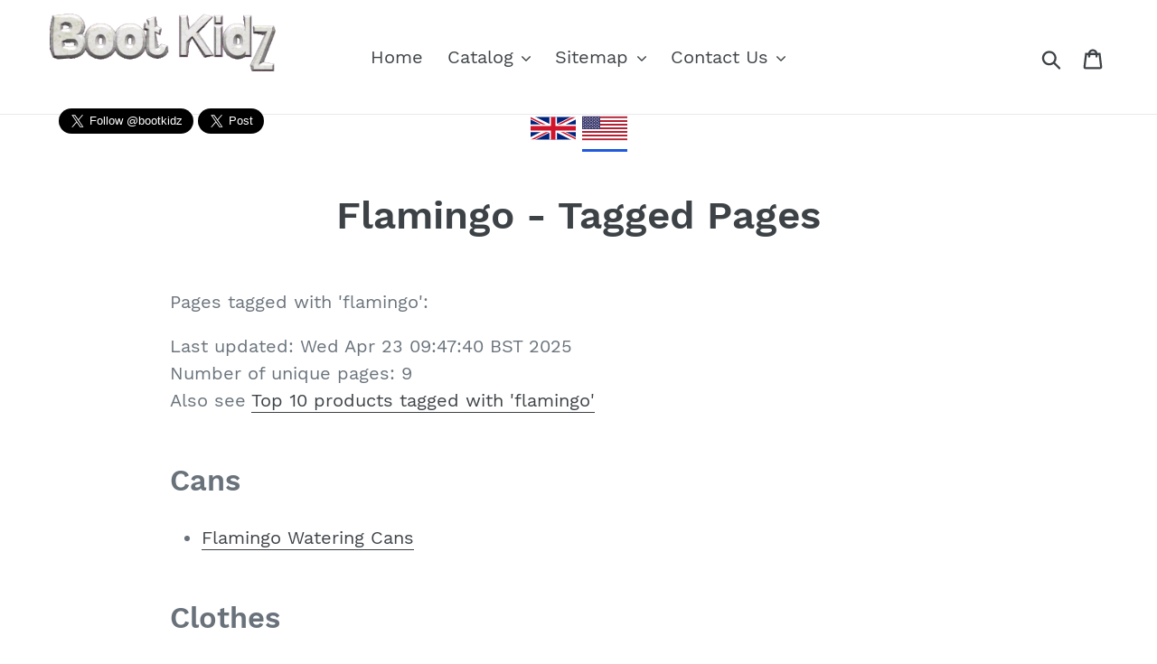

--- FILE ---
content_type: text/html; charset=utf-8
request_url: https://bootkidz.com/pages/tags-Flamingo
body_size: 18950
content:
<!doctype html>
<!--[if IE 9]> <html class="ie9 no-js" lang="en"> <![endif]-->
<!--[if (gt IE 9)|!(IE)]><!--> <html class="no-js" lang="en"> <!--<![endif]-->
<head>
<!-- Google tag (gtag.js) -->
<script async src="https://www.googletagmanager.com/gtag/js?id=G-H2Q6EELXL4"></script>
<script>
  window.dataLayer = window.dataLayer || [];
  function gtag(){dataLayer.push(arguments);}
  gtag('js', new Date());
  gtag('config', 'G-H2Q6EELXL4');
</script>
<!-- End Google Tag Manager -->
  
  <meta charset="utf-8">
  <meta http-equiv="X-UA-Compatible" content="IE=edge,chrome=1">
  <meta name="msvalidate.01" content="87886FEEDEB5F3776F5EBD951446FE1A" />
  <meta name="viewport" content="width=device-width,initial-scale=1">
  <meta name="theme-color" content="#557b97">
  <link rel="canonical" href="https://bootkidz.com/pages/tags-flamingo"><title>flamingo - Tagged Pages
&ndash; Bootkidz (USA)</title><meta name="description" content="Pages tagged with &#39;flamingo&#39;:Last updated: Wed Apr 23 09:47:40 BST 2025Number of unique pages: 9Also see Top 10 products tagged with &#39;flamingo&#39; CansFlamingo Watering CansClothesFlamingo clothes hangersCoatFlamingo coat hookFigurinesFlamingo Mini FigurinesFlamingo Flamingo Floating Toy Flamingo Floating Toy Page 2 Flami"><!-- /snippets/social-meta-tags.liquid -->




<meta property="og:site_name" content="Bootkidz (USA)">
<meta property="og:url" content="https://bootkidz.com/pages/tags-flamingo">
<meta property="og:title" content="flamingo - Tagged Pages">
<meta property="og:type" content="website">
<meta property="og:description" content="Pages tagged with &#39;flamingo&#39;:Last updated: Wed Apr 23 09:47:40 BST 2025Number of unique pages: 9Also see Top 10 products tagged with &#39;flamingo&#39; CansFlamingo Watering CansClothesFlamingo clothes hangersCoatFlamingo coat hookFigurinesFlamingo Mini FigurinesFlamingo Flamingo Floating Toy Flamingo Floating Toy Page 2 Flami">





  <meta name="twitter:site" content="@bootkidz">

<meta name="twitter:card" content="summary_large_image">
<meta name="twitter:title" content="flamingo - Tagged Pages">
<meta name="twitter:description" content="Pages tagged with &#39;flamingo&#39;:Last updated: Wed Apr 23 09:47:40 BST 2025Number of unique pages: 9Also see Top 10 products tagged with &#39;flamingo&#39; CansFlamingo Watering CansClothesFlamingo clothes hangersCoatFlamingo coat hookFigurinesFlamingo Mini FigurinesFlamingo Flamingo Floating Toy Flamingo Floating Toy Page 2 Flami">


  <link href="//bootkidz.com/cdn/shop/t/1/assets/theme.scss.css?v=134213576975026464941656109429" rel="stylesheet" type="text/css" media="all" />

  <script>
    var theme = {
      strings: {
        addToCart: "Add to cart",
        soldOut: "Sold out",
        unavailable: "Unavailable",
        regularPrice: "Regular price",
        sale: "Sale",
        showMore: "Show More",
        showLess: "Show Less",
        addressError: "Error looking up that address",
        addressNoResults: "No results for that address",
        addressQueryLimit: "You have exceeded the Google API usage limit. Consider upgrading to a \u003ca href=\"https:\/\/developers.google.com\/maps\/premium\/usage-limits\"\u003ePremium Plan\u003c\/a\u003e.",
        authError: "There was a problem authenticating your Google Maps account.",
        newWindow: "Opens in a new window.",
        external: "Opens external website.",
        newWindowExternal: "Opens external website in a new window."
      },
      moneyFormat: "${{amount}}"
    }

    document.documentElement.className = document.documentElement.className.replace('no-js', 'js');
  </script>

  <!--[if (lte IE 9) ]><script src="//bootkidz.com/cdn/shop/t/1/assets/match-media.min.js?v=22265819453975888031532275999" type="text/javascript"></script><![endif]--><!--[if (gt IE 9)|!(IE)]><!--><script src="//bootkidz.com/cdn/shop/t/1/assets/lazysizes.js?v=68441465964607740661532275999" async="async"></script><!--<![endif]-->
  <!--[if lte IE 9]><script src="//bootkidz.com/cdn/shop/t/1/assets/lazysizes.min.js?v=125"></script><![endif]-->

  <!--[if (gt IE 9)|!(IE)]><!--><script src="//bootkidz.com/cdn/shop/t/1/assets/vendor.js?v=121857302354663160541532275999" defer="defer"></script><!--<![endif]-->
  <!--[if lte IE 9]><script src="//bootkidz.com/cdn/shop/t/1/assets/vendor.js?v=121857302354663160541532275999"></script><![endif]-->

  <!--[if (gt IE 9)|!(IE)]><!--><script src="//bootkidz.com/cdn/shop/t/1/assets/theme.js?v=11615611305157307081639408035" defer="defer"></script><!--<![endif]-->
  <!--[if lte IE 9]><script src="//bootkidz.com/cdn/shop/t/1/assets/theme.js?v=11615611305157307081639408035"></script><![endif]-->

  <script src="//ajax.googleapis.com/ajax/libs/jquery/2.2.3/jquery.min.js" type="text/javascript"></script>
  <script src="//cdnjs.cloudflare.com/ajax/libs/jquery.lazy/1.7.9/jquery.lazy.min.js" type="text/javascript"></script>
  <script src="//cdnjs.cloudflare.com/ajax/libs/jquery.lazy/1.7.9/jquery.lazy.plugins.min.js" type="text/javascript"></script>
  <script src="//cdnjs.cloudflare.com/ajax/libs/magnific-popup.js/1.1.0/jquery.magnific-popup.min.js" type="text/javascript"></script>
  <script src="//cdnjs.cloudflare.com/ajax/libs/clipboard.js/2.0.0/clipboard.min.js" type="text/javascript"></script>
  <script src="//cdn.shopify.com/s/files/1/0001/1319/files/read-more.js?4710767003172269756" type="text/javascript"></script>
	<script src="//bootkidz.com/cdn/shop/t/1/assets/zoom.js?v=161651234249810115161532548593" type="text/javascript"></script>
  
  <link rel="stylesheet" href='https://cdnjs.cloudflare.com/ajax/libs/magnific-popup.js/1.1.0/magnific-popup.min.css' />
  
  <script>window.performance && window.performance.mark && window.performance.mark('shopify.content_for_header.start');</script><meta id="shopify-digital-wallet" name="shopify-digital-wallet" content="/7304347714/digital_wallets/dialog">
<script async="async" src="/checkouts/internal/preloads.js?locale=en-US"></script>
<script id="shopify-features" type="application/json">{"accessToken":"bf04f48ff1a18f49e852f594532b4dcc","betas":["rich-media-storefront-analytics"],"domain":"bootkidz.com","predictiveSearch":true,"shopId":7304347714,"locale":"en"}</script>
<script>var Shopify = Shopify || {};
Shopify.shop = "bootkidz-usa.myshopify.com";
Shopify.locale = "en";
Shopify.currency = {"active":"USD","rate":"1.0"};
Shopify.country = "US";
Shopify.theme = {"name":"Debut","id":32706265154,"schema_name":"Debut","schema_version":"7.0.0","theme_store_id":796,"role":"main"};
Shopify.theme.handle = "null";
Shopify.theme.style = {"id":null,"handle":null};
Shopify.cdnHost = "bootkidz.com/cdn";
Shopify.routes = Shopify.routes || {};
Shopify.routes.root = "/";</script>
<script type="module">!function(o){(o.Shopify=o.Shopify||{}).modules=!0}(window);</script>
<script>!function(o){function n(){var o=[];function n(){o.push(Array.prototype.slice.apply(arguments))}return n.q=o,n}var t=o.Shopify=o.Shopify||{};t.loadFeatures=n(),t.autoloadFeatures=n()}(window);</script>
<script id="shop-js-analytics" type="application/json">{"pageType":"page"}</script>
<script defer="defer" async type="module" src="//bootkidz.com/cdn/shopifycloud/shop-js/modules/v2/client.init-shop-cart-sync_BdyHc3Nr.en.esm.js"></script>
<script defer="defer" async type="module" src="//bootkidz.com/cdn/shopifycloud/shop-js/modules/v2/chunk.common_Daul8nwZ.esm.js"></script>
<script type="module">
  await import("//bootkidz.com/cdn/shopifycloud/shop-js/modules/v2/client.init-shop-cart-sync_BdyHc3Nr.en.esm.js");
await import("//bootkidz.com/cdn/shopifycloud/shop-js/modules/v2/chunk.common_Daul8nwZ.esm.js");

  window.Shopify.SignInWithShop?.initShopCartSync?.({"fedCMEnabled":true,"windoidEnabled":true});

</script>
<script id="__st">var __st={"a":7304347714,"offset":-18000,"reqid":"16ca7ca8-3c33-4320-8d9c-ac632d015758-1768968080","pageurl":"bootkidz.com\/pages\/tags-Flamingo","s":"pages-18982436930","u":"2f3b4c2ba95a","p":"page","rtyp":"page","rid":18982436930};</script>
<script>window.ShopifyPaypalV4VisibilityTracking = true;</script>
<script id="captcha-bootstrap">!function(){'use strict';const t='contact',e='account',n='new_comment',o=[[t,t],['blogs',n],['comments',n],[t,'customer']],c=[[e,'customer_login'],[e,'guest_login'],[e,'recover_customer_password'],[e,'create_customer']],r=t=>t.map((([t,e])=>`form[action*='/${t}']:not([data-nocaptcha='true']) input[name='form_type'][value='${e}']`)).join(','),a=t=>()=>t?[...document.querySelectorAll(t)].map((t=>t.form)):[];function s(){const t=[...o],e=r(t);return a(e)}const i='password',u='form_key',d=['recaptcha-v3-token','g-recaptcha-response','h-captcha-response',i],f=()=>{try{return window.sessionStorage}catch{return}},m='__shopify_v',_=t=>t.elements[u];function p(t,e,n=!1){try{const o=window.sessionStorage,c=JSON.parse(o.getItem(e)),{data:r}=function(t){const{data:e,action:n}=t;return t[m]||n?{data:e,action:n}:{data:t,action:n}}(c);for(const[e,n]of Object.entries(r))t.elements[e]&&(t.elements[e].value=n);n&&o.removeItem(e)}catch(o){console.error('form repopulation failed',{error:o})}}const l='form_type',E='cptcha';function T(t){t.dataset[E]=!0}const w=window,h=w.document,L='Shopify',v='ce_forms',y='captcha';let A=!1;((t,e)=>{const n=(g='f06e6c50-85a8-45c8-87d0-21a2b65856fe',I='https://cdn.shopify.com/shopifycloud/storefront-forms-hcaptcha/ce_storefront_forms_captcha_hcaptcha.v1.5.2.iife.js',D={infoText:'Protected by hCaptcha',privacyText:'Privacy',termsText:'Terms'},(t,e,n)=>{const o=w[L][v],c=o.bindForm;if(c)return c(t,g,e,D).then(n);var r;o.q.push([[t,g,e,D],n]),r=I,A||(h.body.append(Object.assign(h.createElement('script'),{id:'captcha-provider',async:!0,src:r})),A=!0)});var g,I,D;w[L]=w[L]||{},w[L][v]=w[L][v]||{},w[L][v].q=[],w[L][y]=w[L][y]||{},w[L][y].protect=function(t,e){n(t,void 0,e),T(t)},Object.freeze(w[L][y]),function(t,e,n,w,h,L){const[v,y,A,g]=function(t,e,n){const i=e?o:[],u=t?c:[],d=[...i,...u],f=r(d),m=r(i),_=r(d.filter((([t,e])=>n.includes(e))));return[a(f),a(m),a(_),s()]}(w,h,L),I=t=>{const e=t.target;return e instanceof HTMLFormElement?e:e&&e.form},D=t=>v().includes(t);t.addEventListener('submit',(t=>{const e=I(t);if(!e)return;const n=D(e)&&!e.dataset.hcaptchaBound&&!e.dataset.recaptchaBound,o=_(e),c=g().includes(e)&&(!o||!o.value);(n||c)&&t.preventDefault(),c&&!n&&(function(t){try{if(!f())return;!function(t){const e=f();if(!e)return;const n=_(t);if(!n)return;const o=n.value;o&&e.removeItem(o)}(t);const e=Array.from(Array(32),(()=>Math.random().toString(36)[2])).join('');!function(t,e){_(t)||t.append(Object.assign(document.createElement('input'),{type:'hidden',name:u})),t.elements[u].value=e}(t,e),function(t,e){const n=f();if(!n)return;const o=[...t.querySelectorAll(`input[type='${i}']`)].map((({name:t})=>t)),c=[...d,...o],r={};for(const[a,s]of new FormData(t).entries())c.includes(a)||(r[a]=s);n.setItem(e,JSON.stringify({[m]:1,action:t.action,data:r}))}(t,e)}catch(e){console.error('failed to persist form',e)}}(e),e.submit())}));const S=(t,e)=>{t&&!t.dataset[E]&&(n(t,e.some((e=>e===t))),T(t))};for(const o of['focusin','change'])t.addEventListener(o,(t=>{const e=I(t);D(e)&&S(e,y())}));const B=e.get('form_key'),M=e.get(l),P=B&&M;t.addEventListener('DOMContentLoaded',(()=>{const t=y();if(P)for(const e of t)e.elements[l].value===M&&p(e,B);[...new Set([...A(),...v().filter((t=>'true'===t.dataset.shopifyCaptcha))])].forEach((e=>S(e,t)))}))}(h,new URLSearchParams(w.location.search),n,t,e,['guest_login'])})(!0,!0)}();</script>
<script integrity="sha256-4kQ18oKyAcykRKYeNunJcIwy7WH5gtpwJnB7kiuLZ1E=" data-source-attribution="shopify.loadfeatures" defer="defer" src="//bootkidz.com/cdn/shopifycloud/storefront/assets/storefront/load_feature-a0a9edcb.js" crossorigin="anonymous"></script>
<script data-source-attribution="shopify.dynamic_checkout.dynamic.init">var Shopify=Shopify||{};Shopify.PaymentButton=Shopify.PaymentButton||{isStorefrontPortableWallets:!0,init:function(){window.Shopify.PaymentButton.init=function(){};var t=document.createElement("script");t.src="https://bootkidz.com/cdn/shopifycloud/portable-wallets/latest/portable-wallets.en.js",t.type="module",document.head.appendChild(t)}};
</script>
<script data-source-attribution="shopify.dynamic_checkout.buyer_consent">
  function portableWalletsHideBuyerConsent(e){var t=document.getElementById("shopify-buyer-consent"),n=document.getElementById("shopify-subscription-policy-button");t&&n&&(t.classList.add("hidden"),t.setAttribute("aria-hidden","true"),n.removeEventListener("click",e))}function portableWalletsShowBuyerConsent(e){var t=document.getElementById("shopify-buyer-consent"),n=document.getElementById("shopify-subscription-policy-button");t&&n&&(t.classList.remove("hidden"),t.removeAttribute("aria-hidden"),n.addEventListener("click",e))}window.Shopify?.PaymentButton&&(window.Shopify.PaymentButton.hideBuyerConsent=portableWalletsHideBuyerConsent,window.Shopify.PaymentButton.showBuyerConsent=portableWalletsShowBuyerConsent);
</script>
<script data-source-attribution="shopify.dynamic_checkout.cart.bootstrap">document.addEventListener("DOMContentLoaded",(function(){function t(){return document.querySelector("shopify-accelerated-checkout-cart, shopify-accelerated-checkout")}if(t())Shopify.PaymentButton.init();else{new MutationObserver((function(e,n){t()&&(Shopify.PaymentButton.init(),n.disconnect())})).observe(document.body,{childList:!0,subtree:!0})}}));
</script>

<script>window.performance && window.performance.mark && window.performance.mark('shopify.content_for_header.end');</script>
  
<meta property="og:image" content="https://cdn.shopify.com/s/files/1/0073/0434/7714/files/bootkidz-logo_300x_ff15461e-1250-4a97-8614-6bb7051f6c4c.gif?height=628&pad_color=fff&v=1613742839&width=1200" />
<meta property="og:image:secure_url" content="https://cdn.shopify.com/s/files/1/0073/0434/7714/files/bootkidz-logo_300x_ff15461e-1250-4a97-8614-6bb7051f6c4c.gif?height=628&pad_color=fff&v=1613742839&width=1200" />
<meta property="og:image:width" content="1200" />
<meta property="og:image:height" content="628" />
<link href="https://monorail-edge.shopifysvc.com" rel="dns-prefetch">
<script>(function(){if ("sendBeacon" in navigator && "performance" in window) {try {var session_token_from_headers = performance.getEntriesByType('navigation')[0].serverTiming.find(x => x.name == '_s').description;} catch {var session_token_from_headers = undefined;}var session_cookie_matches = document.cookie.match(/_shopify_s=([^;]*)/);var session_token_from_cookie = session_cookie_matches && session_cookie_matches.length === 2 ? session_cookie_matches[1] : "";var session_token = session_token_from_headers || session_token_from_cookie || "";function handle_abandonment_event(e) {var entries = performance.getEntries().filter(function(entry) {return /monorail-edge.shopifysvc.com/.test(entry.name);});if (!window.abandonment_tracked && entries.length === 0) {window.abandonment_tracked = true;var currentMs = Date.now();var navigation_start = performance.timing.navigationStart;var payload = {shop_id: 7304347714,url: window.location.href,navigation_start,duration: currentMs - navigation_start,session_token,page_type: "page"};window.navigator.sendBeacon("https://monorail-edge.shopifysvc.com/v1/produce", JSON.stringify({schema_id: "online_store_buyer_site_abandonment/1.1",payload: payload,metadata: {event_created_at_ms: currentMs,event_sent_at_ms: currentMs}}));}}window.addEventListener('pagehide', handle_abandonment_event);}}());</script>
<script id="web-pixels-manager-setup">(function e(e,d,r,n,o){if(void 0===o&&(o={}),!Boolean(null===(a=null===(i=window.Shopify)||void 0===i?void 0:i.analytics)||void 0===a?void 0:a.replayQueue)){var i,a;window.Shopify=window.Shopify||{};var t=window.Shopify;t.analytics=t.analytics||{};var s=t.analytics;s.replayQueue=[],s.publish=function(e,d,r){return s.replayQueue.push([e,d,r]),!0};try{self.performance.mark("wpm:start")}catch(e){}var l=function(){var e={modern:/Edge?\/(1{2}[4-9]|1[2-9]\d|[2-9]\d{2}|\d{4,})\.\d+(\.\d+|)|Firefox\/(1{2}[4-9]|1[2-9]\d|[2-9]\d{2}|\d{4,})\.\d+(\.\d+|)|Chrom(ium|e)\/(9{2}|\d{3,})\.\d+(\.\d+|)|(Maci|X1{2}).+ Version\/(15\.\d+|(1[6-9]|[2-9]\d|\d{3,})\.\d+)([,.]\d+|)( \(\w+\)|)( Mobile\/\w+|) Safari\/|Chrome.+OPR\/(9{2}|\d{3,})\.\d+\.\d+|(CPU[ +]OS|iPhone[ +]OS|CPU[ +]iPhone|CPU IPhone OS|CPU iPad OS)[ +]+(15[._]\d+|(1[6-9]|[2-9]\d|\d{3,})[._]\d+)([._]\d+|)|Android:?[ /-](13[3-9]|1[4-9]\d|[2-9]\d{2}|\d{4,})(\.\d+|)(\.\d+|)|Android.+Firefox\/(13[5-9]|1[4-9]\d|[2-9]\d{2}|\d{4,})\.\d+(\.\d+|)|Android.+Chrom(ium|e)\/(13[3-9]|1[4-9]\d|[2-9]\d{2}|\d{4,})\.\d+(\.\d+|)|SamsungBrowser\/([2-9]\d|\d{3,})\.\d+/,legacy:/Edge?\/(1[6-9]|[2-9]\d|\d{3,})\.\d+(\.\d+|)|Firefox\/(5[4-9]|[6-9]\d|\d{3,})\.\d+(\.\d+|)|Chrom(ium|e)\/(5[1-9]|[6-9]\d|\d{3,})\.\d+(\.\d+|)([\d.]+$|.*Safari\/(?![\d.]+ Edge\/[\d.]+$))|(Maci|X1{2}).+ Version\/(10\.\d+|(1[1-9]|[2-9]\d|\d{3,})\.\d+)([,.]\d+|)( \(\w+\)|)( Mobile\/\w+|) Safari\/|Chrome.+OPR\/(3[89]|[4-9]\d|\d{3,})\.\d+\.\d+|(CPU[ +]OS|iPhone[ +]OS|CPU[ +]iPhone|CPU IPhone OS|CPU iPad OS)[ +]+(10[._]\d+|(1[1-9]|[2-9]\d|\d{3,})[._]\d+)([._]\d+|)|Android:?[ /-](13[3-9]|1[4-9]\d|[2-9]\d{2}|\d{4,})(\.\d+|)(\.\d+|)|Mobile Safari.+OPR\/([89]\d|\d{3,})\.\d+\.\d+|Android.+Firefox\/(13[5-9]|1[4-9]\d|[2-9]\d{2}|\d{4,})\.\d+(\.\d+|)|Android.+Chrom(ium|e)\/(13[3-9]|1[4-9]\d|[2-9]\d{2}|\d{4,})\.\d+(\.\d+|)|Android.+(UC? ?Browser|UCWEB|U3)[ /]?(15\.([5-9]|\d{2,})|(1[6-9]|[2-9]\d|\d{3,})\.\d+)\.\d+|SamsungBrowser\/(5\.\d+|([6-9]|\d{2,})\.\d+)|Android.+MQ{2}Browser\/(14(\.(9|\d{2,})|)|(1[5-9]|[2-9]\d|\d{3,})(\.\d+|))(\.\d+|)|K[Aa][Ii]OS\/(3\.\d+|([4-9]|\d{2,})\.\d+)(\.\d+|)/},d=e.modern,r=e.legacy,n=navigator.userAgent;return n.match(d)?"modern":n.match(r)?"legacy":"unknown"}(),u="modern"===l?"modern":"legacy",c=(null!=n?n:{modern:"",legacy:""})[u],f=function(e){return[e.baseUrl,"/wpm","/b",e.hashVersion,"modern"===e.buildTarget?"m":"l",".js"].join("")}({baseUrl:d,hashVersion:r,buildTarget:u}),m=function(e){var d=e.version,r=e.bundleTarget,n=e.surface,o=e.pageUrl,i=e.monorailEndpoint;return{emit:function(e){var a=e.status,t=e.errorMsg,s=(new Date).getTime(),l=JSON.stringify({metadata:{event_sent_at_ms:s},events:[{schema_id:"web_pixels_manager_load/3.1",payload:{version:d,bundle_target:r,page_url:o,status:a,surface:n,error_msg:t},metadata:{event_created_at_ms:s}}]});if(!i)return console&&console.warn&&console.warn("[Web Pixels Manager] No Monorail endpoint provided, skipping logging."),!1;try{return self.navigator.sendBeacon.bind(self.navigator)(i,l)}catch(e){}var u=new XMLHttpRequest;try{return u.open("POST",i,!0),u.setRequestHeader("Content-Type","text/plain"),u.send(l),!0}catch(e){return console&&console.warn&&console.warn("[Web Pixels Manager] Got an unhandled error while logging to Monorail."),!1}}}}({version:r,bundleTarget:l,surface:e.surface,pageUrl:self.location.href,monorailEndpoint:e.monorailEndpoint});try{o.browserTarget=l,function(e){var d=e.src,r=e.async,n=void 0===r||r,o=e.onload,i=e.onerror,a=e.sri,t=e.scriptDataAttributes,s=void 0===t?{}:t,l=document.createElement("script"),u=document.querySelector("head"),c=document.querySelector("body");if(l.async=n,l.src=d,a&&(l.integrity=a,l.crossOrigin="anonymous"),s)for(var f in s)if(Object.prototype.hasOwnProperty.call(s,f))try{l.dataset[f]=s[f]}catch(e){}if(o&&l.addEventListener("load",o),i&&l.addEventListener("error",i),u)u.appendChild(l);else{if(!c)throw new Error("Did not find a head or body element to append the script");c.appendChild(l)}}({src:f,async:!0,onload:function(){if(!function(){var e,d;return Boolean(null===(d=null===(e=window.Shopify)||void 0===e?void 0:e.analytics)||void 0===d?void 0:d.initialized)}()){var d=window.webPixelsManager.init(e)||void 0;if(d){var r=window.Shopify.analytics;r.replayQueue.forEach((function(e){var r=e[0],n=e[1],o=e[2];d.publishCustomEvent(r,n,o)})),r.replayQueue=[],r.publish=d.publishCustomEvent,r.visitor=d.visitor,r.initialized=!0}}},onerror:function(){return m.emit({status:"failed",errorMsg:"".concat(f," has failed to load")})},sri:function(e){var d=/^sha384-[A-Za-z0-9+/=]+$/;return"string"==typeof e&&d.test(e)}(c)?c:"",scriptDataAttributes:o}),m.emit({status:"loading"})}catch(e){m.emit({status:"failed",errorMsg:(null==e?void 0:e.message)||"Unknown error"})}}})({shopId: 7304347714,storefrontBaseUrl: "https://bootkidz.com",extensionsBaseUrl: "https://extensions.shopifycdn.com/cdn/shopifycloud/web-pixels-manager",monorailEndpoint: "https://monorail-edge.shopifysvc.com/unstable/produce_batch",surface: "storefront-renderer",enabledBetaFlags: ["2dca8a86"],webPixelsConfigList: [{"id":"shopify-app-pixel","configuration":"{}","eventPayloadVersion":"v1","runtimeContext":"STRICT","scriptVersion":"0450","apiClientId":"shopify-pixel","type":"APP","privacyPurposes":["ANALYTICS","MARKETING"]},{"id":"shopify-custom-pixel","eventPayloadVersion":"v1","runtimeContext":"LAX","scriptVersion":"0450","apiClientId":"shopify-pixel","type":"CUSTOM","privacyPurposes":["ANALYTICS","MARKETING"]}],isMerchantRequest: false,initData: {"shop":{"name":"Bootkidz (USA)","paymentSettings":{"currencyCode":"USD"},"myshopifyDomain":"bootkidz-usa.myshopify.com","countryCode":"GB","storefrontUrl":"https:\/\/bootkidz.com"},"customer":null,"cart":null,"checkout":null,"productVariants":[],"purchasingCompany":null},},"https://bootkidz.com/cdn","fcfee988w5aeb613cpc8e4bc33m6693e112",{"modern":"","legacy":""},{"shopId":"7304347714","storefrontBaseUrl":"https:\/\/bootkidz.com","extensionBaseUrl":"https:\/\/extensions.shopifycdn.com\/cdn\/shopifycloud\/web-pixels-manager","surface":"storefront-renderer","enabledBetaFlags":"[\"2dca8a86\"]","isMerchantRequest":"false","hashVersion":"fcfee988w5aeb613cpc8e4bc33m6693e112","publish":"custom","events":"[[\"page_viewed\",{}]]"});</script><script>
  window.ShopifyAnalytics = window.ShopifyAnalytics || {};
  window.ShopifyAnalytics.meta = window.ShopifyAnalytics.meta || {};
  window.ShopifyAnalytics.meta.currency = 'USD';
  var meta = {"page":{"pageType":"page","resourceType":"page","resourceId":18982436930,"requestId":"16ca7ca8-3c33-4320-8d9c-ac632d015758-1768968080"}};
  for (var attr in meta) {
    window.ShopifyAnalytics.meta[attr] = meta[attr];
  }
</script>
<script class="analytics">
  (function () {
    var customDocumentWrite = function(content) {
      var jquery = null;

      if (window.jQuery) {
        jquery = window.jQuery;
      } else if (window.Checkout && window.Checkout.$) {
        jquery = window.Checkout.$;
      }

      if (jquery) {
        jquery('body').append(content);
      }
    };

    var hasLoggedConversion = function(token) {
      if (token) {
        return document.cookie.indexOf('loggedConversion=' + token) !== -1;
      }
      return false;
    }

    var setCookieIfConversion = function(token) {
      if (token) {
        var twoMonthsFromNow = new Date(Date.now());
        twoMonthsFromNow.setMonth(twoMonthsFromNow.getMonth() + 2);

        document.cookie = 'loggedConversion=' + token + '; expires=' + twoMonthsFromNow;
      }
    }

    var trekkie = window.ShopifyAnalytics.lib = window.trekkie = window.trekkie || [];
    if (trekkie.integrations) {
      return;
    }
    trekkie.methods = [
      'identify',
      'page',
      'ready',
      'track',
      'trackForm',
      'trackLink'
    ];
    trekkie.factory = function(method) {
      return function() {
        var args = Array.prototype.slice.call(arguments);
        args.unshift(method);
        trekkie.push(args);
        return trekkie;
      };
    };
    for (var i = 0; i < trekkie.methods.length; i++) {
      var key = trekkie.methods[i];
      trekkie[key] = trekkie.factory(key);
    }
    trekkie.load = function(config) {
      trekkie.config = config || {};
      trekkie.config.initialDocumentCookie = document.cookie;
      var first = document.getElementsByTagName('script')[0];
      var script = document.createElement('script');
      script.type = 'text/javascript';
      script.onerror = function(e) {
        var scriptFallback = document.createElement('script');
        scriptFallback.type = 'text/javascript';
        scriptFallback.onerror = function(error) {
                var Monorail = {
      produce: function produce(monorailDomain, schemaId, payload) {
        var currentMs = new Date().getTime();
        var event = {
          schema_id: schemaId,
          payload: payload,
          metadata: {
            event_created_at_ms: currentMs,
            event_sent_at_ms: currentMs
          }
        };
        return Monorail.sendRequest("https://" + monorailDomain + "/v1/produce", JSON.stringify(event));
      },
      sendRequest: function sendRequest(endpointUrl, payload) {
        // Try the sendBeacon API
        if (window && window.navigator && typeof window.navigator.sendBeacon === 'function' && typeof window.Blob === 'function' && !Monorail.isIos12()) {
          var blobData = new window.Blob([payload], {
            type: 'text/plain'
          });

          if (window.navigator.sendBeacon(endpointUrl, blobData)) {
            return true;
          } // sendBeacon was not successful

        } // XHR beacon

        var xhr = new XMLHttpRequest();

        try {
          xhr.open('POST', endpointUrl);
          xhr.setRequestHeader('Content-Type', 'text/plain');
          xhr.send(payload);
        } catch (e) {
          console.log(e);
        }

        return false;
      },
      isIos12: function isIos12() {
        return window.navigator.userAgent.lastIndexOf('iPhone; CPU iPhone OS 12_') !== -1 || window.navigator.userAgent.lastIndexOf('iPad; CPU OS 12_') !== -1;
      }
    };
    Monorail.produce('monorail-edge.shopifysvc.com',
      'trekkie_storefront_load_errors/1.1',
      {shop_id: 7304347714,
      theme_id: 32706265154,
      app_name: "storefront",
      context_url: window.location.href,
      source_url: "//bootkidz.com/cdn/s/trekkie.storefront.cd680fe47e6c39ca5d5df5f0a32d569bc48c0f27.min.js"});

        };
        scriptFallback.async = true;
        scriptFallback.src = '//bootkidz.com/cdn/s/trekkie.storefront.cd680fe47e6c39ca5d5df5f0a32d569bc48c0f27.min.js';
        first.parentNode.insertBefore(scriptFallback, first);
      };
      script.async = true;
      script.src = '//bootkidz.com/cdn/s/trekkie.storefront.cd680fe47e6c39ca5d5df5f0a32d569bc48c0f27.min.js';
      first.parentNode.insertBefore(script, first);
    };
    trekkie.load(
      {"Trekkie":{"appName":"storefront","development":false,"defaultAttributes":{"shopId":7304347714,"isMerchantRequest":null,"themeId":32706265154,"themeCityHash":"11878303596207093014","contentLanguage":"en","currency":"USD","eventMetadataId":"97b114d4-6840-4dcc-aec1-25cbb1e2f7f4"},"isServerSideCookieWritingEnabled":true,"monorailRegion":"shop_domain","enabledBetaFlags":["65f19447"]},"Session Attribution":{},"S2S":{"facebookCapiEnabled":false,"source":"trekkie-storefront-renderer","apiClientId":580111}}
    );

    var loaded = false;
    trekkie.ready(function() {
      if (loaded) return;
      loaded = true;

      window.ShopifyAnalytics.lib = window.trekkie;

      var originalDocumentWrite = document.write;
      document.write = customDocumentWrite;
      try { window.ShopifyAnalytics.merchantGoogleAnalytics.call(this); } catch(error) {};
      document.write = originalDocumentWrite;

      window.ShopifyAnalytics.lib.page(null,{"pageType":"page","resourceType":"page","resourceId":18982436930,"requestId":"16ca7ca8-3c33-4320-8d9c-ac632d015758-1768968080","shopifyEmitted":true});

      var match = window.location.pathname.match(/checkouts\/(.+)\/(thank_you|post_purchase)/)
      var token = match? match[1]: undefined;
      if (!hasLoggedConversion(token)) {
        setCookieIfConversion(token);
        
      }
    });


        var eventsListenerScript = document.createElement('script');
        eventsListenerScript.async = true;
        eventsListenerScript.src = "//bootkidz.com/cdn/shopifycloud/storefront/assets/shop_events_listener-3da45d37.js";
        document.getElementsByTagName('head')[0].appendChild(eventsListenerScript);

})();</script>
<script
  defer
  src="https://bootkidz.com/cdn/shopifycloud/perf-kit/shopify-perf-kit-3.0.4.min.js"
  data-application="storefront-renderer"
  data-shop-id="7304347714"
  data-render-region="gcp-us-central1"
  data-page-type="page"
  data-theme-instance-id="32706265154"
  data-theme-name="Debut"
  data-theme-version="7.0.0"
  data-monorail-region="shop_domain"
  data-resource-timing-sampling-rate="10"
  data-shs="true"
  data-shs-beacon="true"
  data-shs-export-with-fetch="true"
  data-shs-logs-sample-rate="1"
  data-shs-beacon-endpoint="https://bootkidz.com/api/collect"
></script>
</head>

<body class="template-page">

   <script>
    
     var getUrlParameter = function getUrlParameter(sParam) {
       var sPageURL = decodeURIComponent(window.location.search.substring(1)),
           sURLVariables = sPageURL.split('&'),
           sParameterName,
           i;

       for (i = 0; i < sURLVariables.length; i++) {
         sParameterName = sURLVariables[i].split('=');

         if (sParameterName[0] === sParam) {
           return sParameterName[1] === undefined ? true : sParameterName[1];
         }
       }
     };
    
     
      window.nomobads = 0;
    $(document).ready(function(){
	    checkparams();
    });

  
    function checkparams()
    {
        var brand = decodeURIComponent(getUrlParameter("brand"));
        if(brand != "undefined")
        {
          $("div.section-header h1").append(" - " + brand.replace(/\-+/g,' '));
            
          $(".productgroup").hide();
          brand = brand.replace(/\+/g, '-').replace(/\(+/g,'-').replace(/\)+/g,'-').replace(/\/+/g,'-').replace(/\.+/g,'-').replace(/\-+/g,'-').trimEnd("-");  
          
                    
          var pgs = $("a[data-brand='" + brand + "']").closest(".productgroup");

          if(pgs.length == 0)
          {
              pgs = $("a[data-brand='" + brand.toLowerCase() + "']").closest(".productgroup");
          }

          if(pgs.length == 0)
          {
              pgs = $("a[data-brand='" + brand.replace(/\-+/g,' ') + "']").closest(".productgroup");
          }

          
		  if(pgs.length > 0)
          {           	 
			$(".itemcount").append(" - filtered " + pgs.length + " (<a href='/pages/tags-flamingo'>show all</a>)");
			$(".productgroup").hide();
            pgs.each(function(idx)
            {       
              $(pgs[idx]).show();             
            });
            
            window.nomobads = 1;
          }
          		  else
          {
            $(".rte").after("<p class='notfound'>Not found - <a href='/pages/tags-flamingo'>show all</a></p>");
          } 
        }
        
        var colour = decodeURI(getUrlParameter("colour"));
        if(colour != "undefined")
        {
          $(".productgroup").hide();
        	colour = colour.replace(/\+/g, '-').replace(/\(+/g,'-').replace(/\)+/g,'-').replace(/\/+/g,'-').replace(/\.+/g,'-').replace(/\-+/g,'-').trimEnd("-").toLowerCase();  
            
            $("div.section-header h1").append(" - " + colour);

            var pgs = $("a[data-colour='" + colour + "']").closest(".productgroup");
		    
            if(pgs.length > 0)
            {              
              $(".itemcount").append(" - filtered " + pgs.length + " (<a href='/pages/tags-flamingo'>show all</a>)");
			  $(".productgroup").hide();
              pgs.each(function(idx)
              {       
                $(pgs[idx]).show();             
              });
              
              window.nomobads = 1;
            }
          		  else
          {
            $(".rte").after("<p class='notfound'>Not found - <a href='/pages/tags-flamingo'>show all</a></p>");
          } 
        }
      
              var color = decodeURI(getUrlParameter("color"));
        if(color != "undefined")
        {
          $(".productgroup").hide();
        	color = color.replace(/\+/g, '-').replace(/\(+/g,'-').replace(/\)+/g,'-').replace(/\/+/g,'-').replace(/\.+/g,'-').replace(/\-+/g,'-').trimEnd("-").toLowerCase();  
            
            $("div.section-header h1").append(" - " + color);

            var pgs = $("a[data-colour='" + color + "']").closest(".productgroup");
		    
            if(pgs.length > 0)
            {              
              $(".itemcount").append(" - filtered " + pgs.length + " (<a href='/pages/tags-flamingo'>show all</a>)");
			  $(".productgroup").hide();
              pgs.each(function(idx)
              {       
                $(pgs[idx]).show();             
              });
              
              window.nomobads = 1;
            }
          		  else
          {
            $(".rte").after("<p class='notfound'>Not found - <a href='/pages/tags-flamingo'>show all</a></p>");
          } 
        }
        
		var size = decodeURIComponent(getUrlParameter("size"));
		if(size != "undefined")
        {
          $(".productgroup").hide();
        	size = size.replace(/\+/g, '-').replace(/\(+/g,'-').replace(/\)+/g,'-').replace(/\/+/g,'-').replace(/\.+/g,'-').replace(/\-+/g,'-').trimEnd("-").toLowerCase();  

          $("div.section-header h1").append(" - " + ((size.indexOf("size")>0)?size:"size " + size));
          
          var pgs = $("a[data-size='" + size + "']").closest(".productgroup");

          if(pgs.length > 0)
          {
            $(".itemcount").append(" - filtered " + pgs.length + " (<a href='/pages/tags-flamingo'>show all</a>)");
            $(".productgroup").hide();
            pgs.each(function(idx)
            {       
              $(pgs[idx]).show();             
            });
            
            window.nomobads = 1;
          }
          		  else
          {
            $(".rte").after("<p class='notfound'>Not found - <a href='/pages/tags-flamingo'>show all</a></p>");
          } 
        }
      
      		var style = decodeURIComponent(getUrlParameter("style"));
		if(style != "undefined")
        {
          $(".productgroup").hide();
        	style = style.replace(/\+/g, '-').replace(/\(+/g,'-').replace(/\)+/g,'-').replace(/\/+/g,'-').replace(/\.+/g,'-').replace(/\-+/g,'-').trimEnd("-").toLowerCase();  

          $("div.section-header h1").append(" - " + ((size.indexOf("style")>0)?style:"style " + style));
          
          var pgs = $("a[data-style='" + style + "']").closest(".productgroup");

          if(pgs.length > 0)
          {
            $(".itemcount").append(" - filtered " + pgs.length + " (<a href='/pages/tags-flamingo'>show all</a>)");
            $(".productgroup").hide();
            pgs.each(function(idx)
            {       
              $(pgs[idx]).show();             
            });
            
            window.nomobads = 1;
          }
		  else
          {
            $(".rte").after("<p class='notfound'>Not found - <a href='/pages/tags-flamingo'>show all</a></p>");
          }           
        }
                
		var animal = decodeURIComponent(getUrlParameter("animal"));
		if(animal != "undefined")
        {
          	$(".productgroup").hide();
        	animal = animal.replace(/\+/g, '-').replace(/\(+/g,'-').replace(/\)+/g,'-').replace(/\/+/g,'-').replace(/\.+/g,'-').replace(/\-+/g,'-').trimEnd("-").toLowerCase();  

          $("h1.section-header--title").append(" - " + ((animal.indexOf("animal")>0)?animal:"animal " + animal));
          
          var pgs = $("a[data-animal='" + animal + "']").closest(".productgroup");

          if(pgs.length > 0)
          {
            $(".itemcount").append(" - filtered " + pgs.length + " (<a href='/pages/tags-flamingo'>show all</a>)");
            $(".productgroup").hide();
            pgs.each(function(idx)
            {       
              $(pgs[idx]).show();             
            });
            
            window.nomobads = 1;
          }
          else
          {
            $(".rte").after("<p>Not found - <a href='/pages/tags-flamingo'>show all</a></p>");
          }
        }                                          
      
    }
     
  </script>
  
  
  <a class="in-page-link visually-hidden skip-link" href="#MainContent">Skip to content</a>

  <div id="SearchDrawer" class="search-bar drawer drawer--top" role="dialog" aria-modal="true" aria-label="Search">
    <div class="search-bar__table">
      <div class="search-bar__table-cell search-bar__form-wrapper">
        <form class="search search-bar__form" action="/search" method="get" role="search">
          <input class="search__input search-bar__input" type="search" name="q" value="" placeholder="Search" aria-label="Search">
          <button class="search-bar__submit search__submit btn--link" type="submit">
            <svg aria-hidden="true" focusable="false" role="presentation" class="icon icon-search" viewBox="0 0 37 40"><path d="M35.6 36l-9.8-9.8c4.1-5.4 3.6-13.2-1.3-18.1-5.4-5.4-14.2-5.4-19.7 0-5.4 5.4-5.4 14.2 0 19.7 2.6 2.6 6.1 4.1 9.8 4.1 3 0 5.9-1 8.3-2.8l9.8 9.8c.4.4.9.6 1.4.6s1-.2 1.4-.6c.9-.9.9-2.1.1-2.9zm-20.9-8.2c-2.6 0-5.1-1-7-2.9-3.9-3.9-3.9-10.1 0-14C9.6 9 12.2 8 14.7 8s5.1 1 7 2.9c3.9 3.9 3.9 10.1 0 14-1.9 1.9-4.4 2.9-7 2.9z"/></svg>
            <span class="icon__fallback-text">Submit</span>
          </button>
        </form>
      </div>
      <div class="search-bar__table-cell text-right">
        <button type="button" class="btn--link search-bar__close js-drawer-close">
          <svg aria-hidden="true" focusable="false" role="presentation" class="icon icon-close" viewBox="0 0 37 40"><path d="M21.3 23l11-11c.8-.8.8-2 0-2.8-.8-.8-2-.8-2.8 0l-11 11-11-11c-.8-.8-2-.8-2.8 0-.8.8-.8 2 0 2.8l11 11-11 11c-.8.8-.8 2 0 2.8.4.4.9.6 1.4.6s1-.2 1.4-.6l11-11 11 11c.4.4.9.6 1.4.6s1-.2 1.4-.6c.8-.8.8-2 0-2.8l-11-11z"/></svg>
          <span class="icon__fallback-text">Close search</span>
        </button>
      </div>
    </div>
  </div>

  <div id="shopify-section-header" class="shopify-section">

<div data-section-id="header" data-section-type="header-section">
  

  <header class="site-header border-bottom logo--left" role="banner">
    <div class="grid grid--no-gutters grid--table site-header__mobile-nav">
      

      

      <div class="grid__item medium-up--one-quarter logo-align--left">
        
        
          <div class="h2 site-header__logo">
        
          
<a href="/" class="site-header__logo-image">
              
              <img class="lazyload js"
                   src="//bootkidz.com/cdn/shop/files/bootkidz-logo_300x_ff15461e-1250-4a97-8614-6bb7051f6c4c_300x300.gif?v=1613742839"
                   data-src="//bootkidz.com/cdn/shop/files/bootkidz-logo_300x_ff15461e-1250-4a97-8614-6bb7051f6c4c_{width}x.gif?v=1613742839"
                   data-widths="[180, 360, 540, 720, 900, 1080, 1296, 1512, 1728, 2048]"
                   data-aspectratio="3.883116883116883"
                   data-sizes="auto"
                   alt="Bootkidz (USA)"
                   style="max-width: 250px">
              <noscript>
                
                <img src="//bootkidz.com/cdn/shop/files/bootkidz-logo_300x_ff15461e-1250-4a97-8614-6bb7051f6c4c_250x.gif?v=1613742839"
                     srcset="//bootkidz.com/cdn/shop/files/bootkidz-logo_300x_ff15461e-1250-4a97-8614-6bb7051f6c4c_250x.gif?v=1613742839 1x, //bootkidz.com/cdn/shop/files/bootkidz-logo_300x_ff15461e-1250-4a97-8614-6bb7051f6c4c_250x@2x.gif?v=1613742839 2x"
                     alt="Bootkidz (USA)"
                     style="max-width: 250px;">
              </noscript>
            </a>
          
        
          </div>
        
      </div>

      
        <nav class="grid__item medium-up--one-half small--hide" id="AccessibleNav" role="navigation">
          <ul class="site-nav list--inline " id="SiteNav">
  



    
      <li>
        <a href="/" class="site-nav__link site-nav__link--main">Home</a>
      </li>
    
  



    
      <li class="site-nav--has-dropdown">
        <button class="site-nav__link site-nav__link--main site-nav__link--button" type="button" aria-haspopup="true" aria-expanded="false" aria-controls="SiteNavLabel-catalog">
          Catalog
          <svg aria-hidden="true" focusable="false" role="presentation" class="icon icon--wide icon-chevron-down" viewBox="0 0 498.98 284.49"><defs><style>.cls-1{fill:#231f20}</style></defs><path class="cls-1" d="M80.93 271.76A35 35 0 0 1 140.68 247l189.74 189.75L520.16 247a35 35 0 1 1 49.5 49.5L355.17 511a35 35 0 0 1-49.5 0L91.18 296.5a34.89 34.89 0 0 1-10.25-24.74z" transform="translate(-80.93 -236.76)"/></svg>
        </button>

        <div class="site-nav__dropdown" id="SiteNavLabel-catalog">
          
            <ul>
              
                <li >
                  <a href="https://bootkidz.com/products/chloe" class="site-nav__link site-nav__child-link">
                    Chloe
                  </a>
                </li>
              
                <li >
                  <a href="https://bootkidz.com/products/lucy" class="site-nav__link site-nav__child-link">
                    Lucy
                  </a>
                </li>
              
                <li >
                  <a href="https://bootkidz.com/products/joe" class="site-nav__link site-nav__child-link">
                    Joe
                  </a>
                </li>
              
                <li >
                  <a href="https://bootkidz.com/collections/all" class="site-nav__link site-nav__child-link site-nav__link--last">
                    All
                  </a>
                </li>
              
            </ul>
          
        </div>
      </li>
    
  



    
      <li class="site-nav--has-dropdown">
        <button class="site-nav__link site-nav__link--main site-nav__link--button" type="button" aria-haspopup="true" aria-expanded="false" aria-controls="SiteNavLabel-sitemap">
          Sitemap
          <svg aria-hidden="true" focusable="false" role="presentation" class="icon icon--wide icon-chevron-down" viewBox="0 0 498.98 284.49"><defs><style>.cls-1{fill:#231f20}</style></defs><path class="cls-1" d="M80.93 271.76A35 35 0 0 1 140.68 247l189.74 189.75L520.16 247a35 35 0 1 1 49.5 49.5L355.17 511a35 35 0 0 1-49.5 0L91.18 296.5a34.89 34.89 0 0 1-10.25-24.74z" transform="translate(-80.93 -236.76)"/></svg>
        </button>

        <div class="site-nav__dropdown" id="SiteNavLabel-sitemap">
          
            <ul>
              
                <li >
                  <a href="https://bootkidz.com/pages/top10" class="site-nav__link site-nav__child-link">
                    Top 10
                  </a>
                </li>
              
                <li >
                  <a href="/pages/brands" class="site-nav__link site-nav__child-link">
                    Brands
                  </a>
                </li>
              
                <li >
                  <a href="https://bootkidz.com/pages/styles" class="site-nav__link site-nav__child-link">
                    Styles
                  </a>
                </li>
              
                <li >
                  <a href="https://bootkidz.com/pages/colors" class="site-nav__link site-nav__child-link">
                    Colors
                  </a>
                </li>
              
                <li >
                  <a href="https://bootkidz.com/pages/sitemap" class="site-nav__link site-nav__child-link site-nav__link--last">
                    Sitemap
                  </a>
                </li>
              
            </ul>
          
        </div>
      </li>
    
  



    
      <li class="site-nav--has-dropdown">
        <button class="site-nav__link site-nav__link--main site-nav__link--button" type="button" aria-haspopup="true" aria-expanded="false" aria-controls="SiteNavLabel-contact-us">
          Contact Us
          <svg aria-hidden="true" focusable="false" role="presentation" class="icon icon--wide icon-chevron-down" viewBox="0 0 498.98 284.49"><defs><style>.cls-1{fill:#231f20}</style></defs><path class="cls-1" d="M80.93 271.76A35 35 0 0 1 140.68 247l189.74 189.75L520.16 247a35 35 0 1 1 49.5 49.5L355.17 511a35 35 0 0 1-49.5 0L91.18 296.5a34.89 34.89 0 0 1-10.25-24.74z" transform="translate(-80.93 -236.76)"/></svg>
        </button>

        <div class="site-nav__dropdown" id="SiteNavLabel-contact-us">
          
            <ul>
              
                <li >
                  <a href="https://www.bootkidz.co.uk/about" class="site-nav__link site-nav__child-link">
                    About
                  </a>
                </li>
              
                <li >
                  <a href="https://www.bootkidz.co.uk/blogs/timeline" class="site-nav__link site-nav__child-link">
                    Blog
                  </a>
                </li>
              
                <li >
                  <a href="https://bootkidz.com/pages/contact-us" class="site-nav__link site-nav__child-link site-nav__link--last">
                    Contact Us
                  </a>
                </li>
              
            </ul>
          
        </div>
      </li>
    
  
</ul>

        </nav>
      

      <div class="grid__item medium-up--one-quarter text-right site-header__icons">
        <div class="site-header__icons-wrapper">
          
            <div class="site-header__search site-header__icon small--hide">
              <form action="/search" method="get" class="search-header search" role="search">
  <input class="search-header__input search__input"
    type="search"
    name="q"
    placeholder="Search"
    aria-label="Search">
  <button class="search-header__submit search__submit btn--link site-header__icon" type="submit">
    <svg aria-hidden="true" focusable="false" role="presentation" class="icon icon-search" viewBox="0 0 37 40"><path d="M35.6 36l-9.8-9.8c4.1-5.4 3.6-13.2-1.3-18.1-5.4-5.4-14.2-5.4-19.7 0-5.4 5.4-5.4 14.2 0 19.7 2.6 2.6 6.1 4.1 9.8 4.1 3 0 5.9-1 8.3-2.8l9.8 9.8c.4.4.9.6 1.4.6s1-.2 1.4-.6c.9-.9.9-2.1.1-2.9zm-20.9-8.2c-2.6 0-5.1-1-7-2.9-3.9-3.9-3.9-10.1 0-14C9.6 9 12.2 8 14.7 8s5.1 1 7 2.9c3.9 3.9 3.9 10.1 0 14-1.9 1.9-4.4 2.9-7 2.9z"/></svg>
    <span class="icon__fallback-text">Submit</span>
  </button>
</form>

            </div>
          

          <button type="button" class="btn--link site-header__icon site-header__search-toggle js-drawer-open-top medium-up--hide">
            <svg aria-hidden="true" focusable="false" role="presentation" class="icon icon-search" viewBox="0 0 37 40"><path d="M35.6 36l-9.8-9.8c4.1-5.4 3.6-13.2-1.3-18.1-5.4-5.4-14.2-5.4-19.7 0-5.4 5.4-5.4 14.2 0 19.7 2.6 2.6 6.1 4.1 9.8 4.1 3 0 5.9-1 8.3-2.8l9.8 9.8c.4.4.9.6 1.4.6s1-.2 1.4-.6c.9-.9.9-2.1.1-2.9zm-20.9-8.2c-2.6 0-5.1-1-7-2.9-3.9-3.9-3.9-10.1 0-14C9.6 9 12.2 8 14.7 8s5.1 1 7 2.9c3.9 3.9 3.9 10.1 0 14-1.9 1.9-4.4 2.9-7 2.9z"/></svg>
            <span class="icon__fallback-text">Search</span>
          </button>

          

          <a href="/cart" class="site-header__icon site-header__cart">
            <svg aria-hidden="true" focusable="false" role="presentation" class="icon icon-cart" viewBox="0 0 37 40"><path d="M36.5 34.8L33.3 8h-5.9C26.7 3.9 23 .8 18.5.8S10.3 3.9 9.6 8H3.7L.5 34.8c-.2 1.5.4 2.4.9 3 .5.5 1.4 1.2 3.1 1.2h28c1.3 0 2.4-.4 3.1-1.3.7-.7 1-1.8.9-2.9zm-18-30c2.2 0 4.1 1.4 4.7 3.2h-9.5c.7-1.9 2.6-3.2 4.8-3.2zM4.5 35l2.8-23h2.2v3c0 1.1.9 2 2 2s2-.9 2-2v-3h10v3c0 1.1.9 2 2 2s2-.9 2-2v-3h2.2l2.8 23h-28z"/></svg>
            <span class="icon__fallback-text">Cart</span>
            
          </a>

          
            <button type="button" class="btn--link site-header__icon site-header__menu js-mobile-nav-toggle mobile-nav--open" aria-controls="navigation"  aria-expanded="false" aria-label="Menu">
              <svg aria-hidden="true" focusable="false" role="presentation" class="icon icon-hamburger" viewBox="0 0 37 40"><path d="M33.5 25h-30c-1.1 0-2-.9-2-2s.9-2 2-2h30c1.1 0 2 .9 2 2s-.9 2-2 2zm0-11.5h-30c-1.1 0-2-.9-2-2s.9-2 2-2h30c1.1 0 2 .9 2 2s-.9 2-2 2zm0 23h-30c-1.1 0-2-.9-2-2s.9-2 2-2h30c1.1 0 2 .9 2 2s-.9 2-2 2z"/></svg>
              <svg aria-hidden="true" focusable="false" role="presentation" class="icon icon-close" viewBox="0 0 37 40"><path d="M21.3 23l11-11c.8-.8.8-2 0-2.8-.8-.8-2-.8-2.8 0l-11 11-11-11c-.8-.8-2-.8-2.8 0-.8.8-.8 2 0 2.8l11 11-11 11c-.8.8-.8 2 0 2.8.4.4.9.6 1.4.6s1-.2 1.4-.6l11-11 11 11c.4.4.9.6 1.4.6s1-.2 1.4-.6c.8-.8.8-2 0-2.8l-11-11z"/></svg>
            </button>
          
        </div>

      </div>
    </div>

    <nav class="mobile-nav-wrapper medium-up--hide" role="navigation">
      <ul id="MobileNav" class="mobile-nav">
        
<li class="mobile-nav__item border-bottom">
            
              <a href="/" class="mobile-nav__link">
                Home
              </a>
            
          </li>
        
<li class="mobile-nav__item border-bottom">
            
              
              <button type="button" class="btn--link js-toggle-submenu mobile-nav__link" data-target="catalog-2" data-level="1" aria-expanded="false">
                Catalog
                <div class="mobile-nav__icon">
                  <svg aria-hidden="true" focusable="false" role="presentation" class="icon icon-chevron-right" viewBox="0 0 284.49 498.98"><defs><style>.cls-1{fill:#231f20}</style></defs><path class="cls-1" d="M223.18 628.49a35 35 0 0 1-24.75-59.75L388.17 379 198.43 189.26a35 35 0 0 1 49.5-49.5l214.49 214.49a35 35 0 0 1 0 49.5L247.93 618.24a34.89 34.89 0 0 1-24.75 10.25z" transform="translate(-188.18 -129.51)"/></svg>
                </div>
              </button>
              <ul class="mobile-nav__dropdown" data-parent="catalog-2" data-level="2">
                <li class="visually-hidden" tabindex="-1" data-menu-title="2">Catalog Menu</li>
                <li class="mobile-nav__item border-bottom">
                  <div class="mobile-nav__table">
                    <div class="mobile-nav__table-cell mobile-nav__return">
                      <button class="btn--link js-toggle-submenu mobile-nav__return-btn" type="button" aria-expanded="true" aria-label="Catalog">
                        <svg aria-hidden="true" focusable="false" role="presentation" class="icon icon-chevron-left" viewBox="0 0 284.49 498.98"><defs><style>.cls-1{fill:#231f20}</style></defs><path class="cls-1" d="M437.67 129.51a35 35 0 0 1 24.75 59.75L272.67 379l189.75 189.74a35 35 0 1 1-49.5 49.5L198.43 403.75a35 35 0 0 1 0-49.5l214.49-214.49a34.89 34.89 0 0 1 24.75-10.25z" transform="translate(-188.18 -129.51)"/></svg>
                      </button>
                    </div>
                    <span class="mobile-nav__sublist-link mobile-nav__sublist-header mobile-nav__sublist-header--main-nav-parent">
                      Catalog
                    </span>
                  </div>
                </li>

                
                  <li class="mobile-nav__item border-bottom">
                    
                      <a href="https://bootkidz.com/products/chloe" class="mobile-nav__sublist-link">
                        Chloe
                      </a>
                    
                  </li>
                
                  <li class="mobile-nav__item border-bottom">
                    
                      <a href="https://bootkidz.com/products/lucy" class="mobile-nav__sublist-link">
                        Lucy
                      </a>
                    
                  </li>
                
                  <li class="mobile-nav__item border-bottom">
                    
                      <a href="https://bootkidz.com/products/joe" class="mobile-nav__sublist-link">
                        Joe
                      </a>
                    
                  </li>
                
                  <li class="mobile-nav__item">
                    
                      <a href="https://bootkidz.com/collections/all" class="mobile-nav__sublist-link">
                        All
                      </a>
                    
                  </li>
                
              </ul>
            
          </li>
        
<li class="mobile-nav__item border-bottom">
            
              
              <button type="button" class="btn--link js-toggle-submenu mobile-nav__link" data-target="sitemap-3" data-level="1" aria-expanded="false">
                Sitemap
                <div class="mobile-nav__icon">
                  <svg aria-hidden="true" focusable="false" role="presentation" class="icon icon-chevron-right" viewBox="0 0 284.49 498.98"><defs><style>.cls-1{fill:#231f20}</style></defs><path class="cls-1" d="M223.18 628.49a35 35 0 0 1-24.75-59.75L388.17 379 198.43 189.26a35 35 0 0 1 49.5-49.5l214.49 214.49a35 35 0 0 1 0 49.5L247.93 618.24a34.89 34.89 0 0 1-24.75 10.25z" transform="translate(-188.18 -129.51)"/></svg>
                </div>
              </button>
              <ul class="mobile-nav__dropdown" data-parent="sitemap-3" data-level="2">
                <li class="visually-hidden" tabindex="-1" data-menu-title="2">Sitemap Menu</li>
                <li class="mobile-nav__item border-bottom">
                  <div class="mobile-nav__table">
                    <div class="mobile-nav__table-cell mobile-nav__return">
                      <button class="btn--link js-toggle-submenu mobile-nav__return-btn" type="button" aria-expanded="true" aria-label="Sitemap">
                        <svg aria-hidden="true" focusable="false" role="presentation" class="icon icon-chevron-left" viewBox="0 0 284.49 498.98"><defs><style>.cls-1{fill:#231f20}</style></defs><path class="cls-1" d="M437.67 129.51a35 35 0 0 1 24.75 59.75L272.67 379l189.75 189.74a35 35 0 1 1-49.5 49.5L198.43 403.75a35 35 0 0 1 0-49.5l214.49-214.49a34.89 34.89 0 0 1 24.75-10.25z" transform="translate(-188.18 -129.51)"/></svg>
                      </button>
                    </div>
                    <span class="mobile-nav__sublist-link mobile-nav__sublist-header mobile-nav__sublist-header--main-nav-parent">
                      Sitemap
                    </span>
                  </div>
                </li>

                
                  <li class="mobile-nav__item border-bottom">
                    
                      <a href="https://bootkidz.com/pages/top10" class="mobile-nav__sublist-link">
                        Top 10
                      </a>
                    
                  </li>
                
                  <li class="mobile-nav__item border-bottom">
                    
                      <a href="/pages/brands" class="mobile-nav__sublist-link">
                        Brands
                      </a>
                    
                  </li>
                
                  <li class="mobile-nav__item border-bottom">
                    
                      <a href="https://bootkidz.com/pages/styles" class="mobile-nav__sublist-link">
                        Styles
                      </a>
                    
                  </li>
                
                  <li class="mobile-nav__item border-bottom">
                    
                      <a href="https://bootkidz.com/pages/colors" class="mobile-nav__sublist-link">
                        Colors
                      </a>
                    
                  </li>
                
                  <li class="mobile-nav__item">
                    
                      <a href="https://bootkidz.com/pages/sitemap" class="mobile-nav__sublist-link">
                        Sitemap
                      </a>
                    
                  </li>
                
              </ul>
            
          </li>
        
<li class="mobile-nav__item">
            
              
              <button type="button" class="btn--link js-toggle-submenu mobile-nav__link" data-target="contact-us-4" data-level="1" aria-expanded="false">
                Contact Us
                <div class="mobile-nav__icon">
                  <svg aria-hidden="true" focusable="false" role="presentation" class="icon icon-chevron-right" viewBox="0 0 284.49 498.98"><defs><style>.cls-1{fill:#231f20}</style></defs><path class="cls-1" d="M223.18 628.49a35 35 0 0 1-24.75-59.75L388.17 379 198.43 189.26a35 35 0 0 1 49.5-49.5l214.49 214.49a35 35 0 0 1 0 49.5L247.93 618.24a34.89 34.89 0 0 1-24.75 10.25z" transform="translate(-188.18 -129.51)"/></svg>
                </div>
              </button>
              <ul class="mobile-nav__dropdown" data-parent="contact-us-4" data-level="2">
                <li class="visually-hidden" tabindex="-1" data-menu-title="2">Contact Us Menu</li>
                <li class="mobile-nav__item border-bottom">
                  <div class="mobile-nav__table">
                    <div class="mobile-nav__table-cell mobile-nav__return">
                      <button class="btn--link js-toggle-submenu mobile-nav__return-btn" type="button" aria-expanded="true" aria-label="Contact Us">
                        <svg aria-hidden="true" focusable="false" role="presentation" class="icon icon-chevron-left" viewBox="0 0 284.49 498.98"><defs><style>.cls-1{fill:#231f20}</style></defs><path class="cls-1" d="M437.67 129.51a35 35 0 0 1 24.75 59.75L272.67 379l189.75 189.74a35 35 0 1 1-49.5 49.5L198.43 403.75a35 35 0 0 1 0-49.5l214.49-214.49a34.89 34.89 0 0 1 24.75-10.25z" transform="translate(-188.18 -129.51)"/></svg>
                      </button>
                    </div>
                    <span class="mobile-nav__sublist-link mobile-nav__sublist-header mobile-nav__sublist-header--main-nav-parent">
                      Contact Us
                    </span>
                  </div>
                </li>

                
                  <li class="mobile-nav__item border-bottom">
                    
                      <a href="https://www.bootkidz.co.uk/about" class="mobile-nav__sublist-link">
                        About
                      </a>
                    
                  </li>
                
                  <li class="mobile-nav__item border-bottom">
                    
                      <a href="https://www.bootkidz.co.uk/blogs/timeline" class="mobile-nav__sublist-link">
                        Blog
                      </a>
                    
                  </li>
                
                  <li class="mobile-nav__item">
                    
                      <a href="https://bootkidz.com/pages/contact-us" class="mobile-nav__sublist-link">
                        Contact Us
                      </a>
                    
                  </li>
                
              </ul>
            
          </li>
        
      </ul>
    </nav>
  </header>

  
</div>



<script type="application/ld+json">
{
  "@context": "http://schema.org",
  "@type": "Organization",
  "name": "Bootkidz (USA)",
  
    
    "logo": "https://bootkidz.com/cdn/shop/files/bootkidz-logo_300x_ff15461e-1250-4a97-8614-6bb7051f6c4c_299x.gif?v=1613742839",
  
  "sameAs": [
    "https://twitter.com/bootkidz",
    "https://facebook.com/bootkidz",
    "https://pinterest.com/bootkidz",
    "https://instagram.com/bootkidz",
    "https://bootkidz.tumblr.com",
    "",
    "https://www.youtube.com/bootkidz",
    ""
  ],
  "url": "https://bootkidz.com/pages/tags-flamingo"
}
</script>


</div>

  <div class="page-container" id="PageContainer">

    
  <div style='margin:0px auto;width:100%;height:30px;text-align:center;cursor:pointer;'>
    	<a href="http://www.bootkidz.co.uk/pages/tags-flamingo">
    	<svg xmlns="http://www.w3.org/2000/svg" viewBox="0 0 60 30" width="50" height="30">
			<clipPath id="t">
				<path d="M30,15 h30 v15 z v15 h-30 z h-30 v-15 z v-15 h30 z"/>
			</clipPath>
			<path d="M0,0 v30 h60 v-30 z" fill="#00247d"/>
			<path d="M0,0 L60,30 M60,0 L0,30" stroke="#fff" stroke-width="6"/>
			<path d="M0,0 L60,30 M60,0 L0,30" clip-path="url(#t)" stroke="#cf142b" stroke-width="4"/>
			<path d="M30,0 v30 M0,15 h60" stroke="#fff" stroke-width="10"/>
			<path d="M30,0 v30 M0,15 h60" stroke="#cf142b" stroke-width="6"/>
		</svg>
    	</a>
       
    	<a style='border-bottom:3px solid #2159DB;border-left:none;border-top:none;border-right:none;display:inline-block;' href="#">
        <svg xmlns="http://www.w3.org/2000/svg" xmlns:xlink="http://www.w3.org/1999/xlink" width="50" height="30" viewBox="0 0 7410 3900">
        <rect width="7410" height="3900" fill="#b22234"/>
        <path d="M0,450H7410m0,600H0m0,600H7410m0,600H0m0,600H7410m0,600H0" stroke="#fff" stroke-width="300"/>
        <rect width="2964" height="2100" fill="#3c3b6e"/>
        <g fill="#fff">
        <g id="s18">
        <g id="s9">
        <g id="s5">
        <g id="s4">
        <path id="s" d="M247,90 317.534230,307.082039 132.873218,172.917961H361.126782L176.465770,307.082039z"/>
        <use xlink:href="#s" y="420"/>
        <use xlink:href="#s" y="840"/>
        <use xlink:href="#s" y="1260"/>
        </g>
        <use xlink:href="#s" y="1680"/>
        </g>
        <use xlink:href="#s4" x="247" y="210"/>
        </g>
        <use xlink:href="#s9" x="494"/>
        </g>
        <use xlink:href="#s18" x="988"/>
        <use xlink:href="#s9" x="1976"/>
        <use xlink:href="#s5" x="2470"/>
        </g>
        </svg>
    </a>
    
  </div>

    
    <main class="main-content js-focus-hidden" id="MainContent" role="main" tabindex="-1">
      <div class="page-width">
  <div class="grid">
    <div class="grid__item medium-up--five-sixths medium-up--push-one-twelfth">
      <div class="section-header text-center">
        <h1>flamingo - Tagged Pages</h1>
      </div>

      <div class="rte">
        <p>Pages tagged with 'flamingo':</p><div class="lastupdated">Last updated: Wed Apr 23 09:47:40 BST 2025</div><div class="itemcount">Number of unique pages: 9</div><div class="relatedpages">Also see <a href="/pages/top10-flamingo">Top 10 products tagged with 'flamingo'</a>
</div><h3>Cans</h3><ul><li><a href="Flamingo-Watering-Cans">Flamingo Watering Cans</a></li></ul><h3>Clothes</h3><ul><li><a href="Flamingo-clothes-hangers">Flamingo clothes hangers</a></li></ul><h3>Coat</h3><ul><li><a href="Flamingo-coat-hook">Flamingo coat hook</a></li></ul><h3>Figurines</h3><ul><li><a href="Flamingo-Mini-Figurines">Flamingo Mini Figurines</a></li></ul><h3>Flamingo</h3><ul>
<li><a href="Flamingo-Floating-Toy">Flamingo Floating Toy</a></li>
<li><a href="Flamingo-Floating-Toy-Page-2">Flamingo Floating Toy Page 2</a></li>
<li><a href="Flamingo-Mini-Figurines">Flamingo Mini Figurines</a></li>
<li><a href="Flamingo-Stickers">Flamingo Stickers</a></li>
<li><a href="Flamingo-Umbrellas">Flamingo Umbrellas</a></li>
<li><a href="Flamingo-Watering-Cans">Flamingo Watering Cans</a></li>
<li><a href="Flamingo-Wellies">Flamingo Wellies</a></li>
<li><a href="Flamingo-clothes-hangers">Flamingo clothes hangers</a></li>
<li><a href="Flamingo-coat-hook">Flamingo coat hook</a></li>
</ul><h3>Floating</h3><ul>
<li><a href="Flamingo-Floating-Toy">Flamingo Floating Toy</a></li>
<li><a href="Flamingo-Floating-Toy-Page-2">Flamingo Floating Toy Page 2</a></li>
</ul><h3>Hangers</h3><ul><li><a href="Flamingo-clothes-hangers">Flamingo clothes hangers</a></li></ul><h3>Hook</h3><ul><li><a href="Flamingo-coat-hook">Flamingo coat hook</a></li></ul><h3>Mini</h3><ul><li><a href="Flamingo-Mini-Figurines">Flamingo Mini Figurines</a></li></ul><h3>Page</h3><ul><li><a href="Flamingo-Floating-Toy-Page-2">Flamingo Floating Toy Page 2</a></li></ul><h3>Stickers</h3><ul><li><a href="Flamingo-Stickers">Flamingo Stickers</a></li></ul><h3>Toy</h3><ul>
<li><a href="Flamingo-Floating-Toy">Flamingo Floating Toy</a></li>
<li><a href="Flamingo-Floating-Toy-Page-2">Flamingo Floating Toy Page 2</a></li>
</ul><h3>Umbrellas</h3><ul><li><a href="Flamingo-Umbrellas">Flamingo Umbrellas</a></li></ul><h3>Watering</h3><ul><li><a href="Flamingo-Watering-Cans">Flamingo Watering Cans</a></li></ul><h3>Wellies</h3><ul><li><a href="Flamingo-Wellies">Flamingo Wellies</a></li></ul><hr><p class="publisheddate">Published date: 2018-07-25 01:38:45</p>
      </div>
    </div>
  </div>
</div>


<script>

  $(document).ready(function(){


      $(".section-header--title").before("<img src='https://cdn.shopify.com/s/files/1/0001/1319/files/guarentee.png?15268149915686797654' />");


    if($(".ismobile:hidden").length != 0)
    {
      if(window.nomobads == 1)
      {
        $("#shopify-section-footer").before("<div style='clear:both;width:90%;margin:0px auto;text-align:center;font-size:2em;padding:10px;border:1px solid red;margin-bottom:20px;'><a href='" + location.protocol + '//' + location.host + location.pathname + "'>Show All</a></div>"); 
      }
    }
    
    
    });
  
</script>
    </main>

    <div id="shopify-section-footer" class="shopify-section">

<footer class="site-footer" role="contentinfo">
  <div class="page-width">
    <div class="grid grid--no-gutters">
      <div class="grid__item medium-up--one-half">
        
      </div>

      <div class="grid__item medium-up--one-half">
        
      </div>

      
        <div class="grid__item medium-up--one-half">
          <div class="site-footer__newsletter"><form method="post" action="/contact#ContactFooter" id="ContactFooter" accept-charset="UTF-8" class="contact-form" novalidate="novalidate"><input type="hidden" name="form_type" value="customer" /><input type="hidden" name="utf8" value="✓" />
              

              <label for="Email" class="h4">Join our mailing list</label>
              
                <div class="rte"><p>Sign-up for news and updates (infrequent)</p></div>
              
              <div class="input-group">
                <input type="hidden" name="contact[tags]" value="newsletter">
                <input type="email"
                  name="contact[email]"
                  id="ContactFooter-email"
                  class="input-group__field newsletter__input"
                  value=""
                  placeholder="Email address"
                  autocorrect="off"
                  autocapitalize="off"
                  >
                <span class="input-group__btn">
                  <button type="submit" class="btn newsletter__submit" name="commit" id="Subscribe">
                    <span class="newsletter__submit-text--large">Subscribe</span>
                  </button>
                </span>
                <span id="ContactFooter-email-error" class="input-error-message"><svg aria-hidden="true" focusable="false" role="presentation" class="icon icon-error" viewBox="0 0 14 14"><path d="M7 14A7 7 0 1 0 7 0a7 7 0 0 0 0 14zm-1.05-3.85A1.05 1.05 0 1 1 7 11.2a1.008 1.008 0 0 1-1.05-1.05zm.381-1.981l-.266-5.25h1.841l-.255 5.25h-1.32z"/></svg>  .</span>
              </div>
            </form>
          </div>
        </div>
      
    </div>

    <div class="grid grid--no-gutters site-footer__secondary-wrapper ">
      
        <div class="grid__item medium-up--one-half">
          <ul class="list--inline site-footer__social-icons social-icons site-footer__subwrapper">
            
              <li>
                <a class="social-icons__link" href="https://facebook.com/bootkidz" aria-describedby="a11y-external-message">
                  <svg aria-hidden="true" focusable="false" role="presentation" class="icon icon-facebook" viewBox="0 0 20 20"><path fill="#444" d="M18.05.811q.439 0 .744.305t.305.744v16.637q0 .439-.305.744t-.744.305h-4.732v-7.221h2.415l.342-2.854h-2.757v-1.83q0-.659.293-1t1.073-.342h1.488V3.762q-.976-.098-2.171-.098-1.634 0-2.635.964t-1 2.72V9.47H7.951v2.854h2.415v7.221H1.413q-.439 0-.744-.305t-.305-.744V1.859q0-.439.305-.744T1.413.81H18.05z"/></svg>
                  <span class="icon__fallback-text">Facebook</span>
                </a>
              </li>
            
            
              <li>
                <a class="social-icons__link" href="https://twitter.com/bootkidz" aria-describedby="a11y-external-message">
                  <svg aria-hidden="true" focusable="false" role="presentation" class="icon icon-twitter" viewBox="0 0 20 20"><path fill="#444" d="M19.551 4.208q-.815 1.202-1.956 2.038 0 .082.02.255t.02.255q0 1.589-.469 3.179t-1.426 3.036-2.272 2.567-3.158 1.793-3.963.672q-3.301 0-6.031-1.773.571.041.937.041 2.751 0 4.911-1.671-1.284-.02-2.292-.784T2.456 11.85q.346.082.754.082.55 0 1.039-.163-1.365-.285-2.262-1.365T1.09 7.918v-.041q.774.408 1.773.448-.795-.53-1.263-1.396t-.469-1.864q0-1.019.509-1.997 1.487 1.854 3.596 2.924T9.81 7.184q-.143-.509-.143-.897 0-1.63 1.161-2.781t2.832-1.151q.815 0 1.569.326t1.284.917q1.345-.265 2.506-.958-.428 1.386-1.732 2.18 1.243-.163 2.262-.611z"/></svg>
                  <span class="icon__fallback-text">Twitter</span>
                </a>
              </li>
            
            
              <li>
                <a class="social-icons__link" href="https://pinterest.com/bootkidz" aria-describedby="a11y-external-message">
                  <svg aria-hidden="true" focusable="false" role="presentation" class="icon icon-pinterest" viewBox="0 0 20 20"><path fill="#444" d="M9.958.811q1.903 0 3.635.744t2.988 2 2 2.988.744 3.635q0 2.537-1.256 4.696t-3.415 3.415-4.696 1.256q-1.39 0-2.659-.366.707-1.147.951-2.025l.659-2.561q.244.463.903.817t1.39.354q1.464 0 2.622-.842t1.793-2.305.634-3.293q0-2.171-1.671-3.769t-4.257-1.598q-1.586 0-2.903.537T5.298 5.897 4.066 7.775t-.427 2.037q0 1.268.476 2.22t1.427 1.342q.171.073.293.012t.171-.232q.171-.61.195-.756.098-.268-.122-.512-.634-.707-.634-1.83 0-1.854 1.281-3.183t3.354-1.329q1.83 0 2.854 1t1.025 2.61q0 1.342-.366 2.476t-1.049 1.817-1.561.683q-.732 0-1.195-.537t-.293-1.269q.098-.342.256-.878t.268-.915.207-.817.098-.732q0-.61-.317-1t-.927-.39q-.756 0-1.269.695t-.512 1.744q0 .39.061.756t.134.537l.073.171q-1 4.342-1.22 5.098-.195.927-.146 2.171-2.513-1.122-4.062-3.44T.59 10.177q0-3.879 2.744-6.623T9.957.81z"/></svg>
                  <span class="icon__fallback-text">Pinterest</span>
                </a>
              </li>
            
            
              <li>
                <a class="social-icons__link" href="https://instagram.com/bootkidz" aria-describedby="a11y-external-message">
                  <svg aria-hidden="true" focusable="false" role="presentation" class="icon icon-instagram" viewBox="0 0 512 512"><path d="M256 49.5c67.3 0 75.2.3 101.8 1.5 24.6 1.1 37.9 5.2 46.8 8.7 11.8 4.6 20.2 10 29 18.8s14.3 17.2 18.8 29c3.4 8.9 7.6 22.2 8.7 46.8 1.2 26.6 1.5 34.5 1.5 101.8s-.3 75.2-1.5 101.8c-1.1 24.6-5.2 37.9-8.7 46.8-4.6 11.8-10 20.2-18.8 29s-17.2 14.3-29 18.8c-8.9 3.4-22.2 7.6-46.8 8.7-26.6 1.2-34.5 1.5-101.8 1.5s-75.2-.3-101.8-1.5c-24.6-1.1-37.9-5.2-46.8-8.7-11.8-4.6-20.2-10-29-18.8s-14.3-17.2-18.8-29c-3.4-8.9-7.6-22.2-8.7-46.8-1.2-26.6-1.5-34.5-1.5-101.8s.3-75.2 1.5-101.8c1.1-24.6 5.2-37.9 8.7-46.8 4.6-11.8 10-20.2 18.8-29s17.2-14.3 29-18.8c8.9-3.4 22.2-7.6 46.8-8.7 26.6-1.3 34.5-1.5 101.8-1.5m0-45.4c-68.4 0-77 .3-103.9 1.5C125.3 6.8 107 11.1 91 17.3c-16.6 6.4-30.6 15.1-44.6 29.1-14 14-22.6 28.1-29.1 44.6-6.2 16-10.5 34.3-11.7 61.2C4.4 179 4.1 187.6 4.1 256s.3 77 1.5 103.9c1.2 26.8 5.5 45.1 11.7 61.2 6.4 16.6 15.1 30.6 29.1 44.6 14 14 28.1 22.6 44.6 29.1 16 6.2 34.3 10.5 61.2 11.7 26.9 1.2 35.4 1.5 103.9 1.5s77-.3 103.9-1.5c26.8-1.2 45.1-5.5 61.2-11.7 16.6-6.4 30.6-15.1 44.6-29.1 14-14 22.6-28.1 29.1-44.6 6.2-16 10.5-34.3 11.7-61.2 1.2-26.9 1.5-35.4 1.5-103.9s-.3-77-1.5-103.9c-1.2-26.8-5.5-45.1-11.7-61.2-6.4-16.6-15.1-30.6-29.1-44.6-14-14-28.1-22.6-44.6-29.1-16-6.2-34.3-10.5-61.2-11.7-27-1.1-35.6-1.4-104-1.4z"/><path d="M256 126.6c-71.4 0-129.4 57.9-129.4 129.4s58 129.4 129.4 129.4 129.4-58 129.4-129.4-58-129.4-129.4-129.4zm0 213.4c-46.4 0-84-37.6-84-84s37.6-84 84-84 84 37.6 84 84-37.6 84-84 84z"/><circle cx="390.5" cy="121.5" r="30.2"/></svg>
                  <span class="icon__fallback-text">Instagram</span>
                </a>
              </li>
            
            
              <li>
                <a class="social-icons__link" href="https://bootkidz.tumblr.com" aria-describedby="a11y-external-message">
                  <svg aria-hidden="true" focusable="false" role="presentation" class="icon icon-tumblr" viewBox="0 0 20 20"><path fill="#444" d="M4.373 8.639h1.889v6.398q0 1.158.259 1.904.289.686.899 1.219.594.548 1.569.899.929.32 2.117.32 1.036 0 1.935-.229.777-.152 2.026-.746V15.54q-1.264.868-2.62.868-.67 0-1.341-.35-.396-.259-.594-.716-.152-.503-.152-2.026V8.639h4.113V5.775H10.36V1.19H7.892q-.122 1.295-.594 2.3-.472.975-1.188 1.554-.746.701-1.737 1.005v2.59z"/></svg>
                  <span class="icon__fallback-text">Tumblr</span>
                </a>
              </li>
            
            
            
              <li>
                <a class="social-icons__link" href="https://www.youtube.com/bootkidz" aria-describedby="a11y-external-message">
                  <svg aria-hidden="true" focusable="false" role="presentation" class="icon icon-youtube" viewBox="0 0 21 20"><path fill="#444" d="M-.196 15.803q0 1.23.812 2.092t1.977.861h14.946q1.165 0 1.977-.861t.812-2.092V3.909q0-1.23-.82-2.116T17.539.907H2.593q-1.148 0-1.969.886t-.82 2.116v11.894zm7.465-2.149V6.058q0-.115.066-.18.049-.016.082-.016l.082.016 7.153 3.806q.066.066.066.164 0 .066-.066.131l-7.153 3.806q-.033.033-.066.033-.066 0-.098-.033-.066-.066-.066-.131z"/></svg>
                  <span class="icon__fallback-text">YouTube</span>
                </a>
              </li>
            
            
            
          </ul>
        </div>
      

      
        <div class="grid__item site-footer__payment-icons medium-up--one-half">
          
        </div>
      

      <div class="grid__item site-footer__copyright medium-up--one-half">
        <div class="site-footer__copyright--bottom site-footer__subwrapper">
          <small class="site-footer__copyright-content">&copy; 2026, <a href="/" title="">Bootkidz (USA)</a></small>
          <small class="site-footer__copyright-content"><a target="_blank" rel="nofollow" href="https://www.shopify.com?utm_campaign=poweredby&amp;utm_medium=shopify&amp;utm_source=onlinestore">Powered by Shopify</a></small>
        </div>
      </div>
    </div>
  </div>
</footer>


</div>

  </div>
  
  
  <style>
    
		.zoomz {
			display:inline-block;
			position: relative;
		}
		
		/* magnifying glass icon */
		.zoomz:after {
			content:'';
			display:block; 
			width:33px; 
			height:33px; 
			position:absolute; 
			top:0;
			right:0;
			background:url(https://cdn.shopify.com/s/files/1/0001/1319/files/icon.png?994913040525593425);
		}

		.zoomz img {
			display: block;
		}

		.zoomz zimg::selection { background-color: transparent; }

		#ex2 img:hover { cursor: url(grab.cur), default; }
		#ex2 img:active { cursor: url(grabbed.cur), default; }
      
      
      	.read-more__link
      	{
        	display:block;
          	float:left;          	
          	padding:5px;
          	cursor: pointer;
          	margin-right:10px;
          	width: 150px;
          	text-decoration:underline;
          	margin-top:5px;
    		text-align: left;
      	}
      
       .email__link
       {
            display:block;
          	float:left;
          	border: 1px solid #505050;
			padding:5px;         	
         	width: 120px;
         	text-align: center;
         	margin-top:5px;
        	margin-right:10px;
         	cursor: pointer;
       }
      
      .zoomm
      {
            display:block;
          	float:left;
          	border: 1px solid #505050;
			padding:5px;         	
         	width: 120px;
         	text-align: center;
         	margin-top:5px;
        	margin-right:10px;
         	cursor: pointer;
       }
      
            .view
      {
            display:block;
          	float:left;
          	border: 1px solid #505050;
			padding:5px;         	
         	width: 120px;
         	text-align: center;
         	margin-top:5px;
         	cursor: pointer;
       }
      
      .zoomcopy
      {
       display:none!important;
      }
      
      .greensmall
      {
       	color:green;
        font-size:12px;
        margin-left:5px;
      }
      
      img.lazyimg {
        width: 200px; 
        height: 200px; 
        display: block;
        
        /* optional way, set loading as background */
        background-image: url('https://cdn.shopify.com/s/files/1/0001/1319/files/ajax-loader-gif-1.gif?5412734661191383760');
        background-repeat: no-repeat;
        background-position: 50% 50%;
    }
      
      #myBtn {
  display: none;
  position: fixed;
  bottom: 20px;
  right: 30px;
  z-index: 99;
  font-size: 18px;
  border: none;
  outline: none;
  background-color: red;
  color: white;
  cursor: pointer;
  padding: 15px;
  border-radius: 4px;
}

#myBtn:hover {
  background-color: #555;
}

      .bestselling
      {
        float:left;
        position:absolute;
            top: 450px;
    left: 250px;
      }
      
      #twitter-widget-0
      {
      	float:left;  
      }
      
      .fb-like
      {
        
	float: left;
    position: relative;
    z-index: 99;
    left: 10px;
    top: 0px;
      }
      
      #twitter-widget-1
      {
       float:left;
        margin-left:5px;
      }
      
      .twitterfollow
      {
            width: 430px;
    height: 32px;
        font-size:0em;
    float: left;
    z-index: 99;
    position: relative;
    left: 10px;
    top: 26px;
        background-image: url("https://cdn.shopify.com/s/files/1/0001/1319/files/fbtw3.PNG?5265097062898383574");
        background-position: right 59px bottom 0px;
        background-repeat: no-repeat;
        
      }
  </style>
  
  <div class='ismobile'></div>
  <script>
    
   var jQuery = jQuery.noConflict();
    
    (function($) {
      
      
  $(document).ready(function(){

          	var sface = "<span class='facebook-share' data-js='facebook-share'>" + (Math.random() > 0.5 ? "Comment" : "Share") + " on Facebook</span>";
      
  		$(".productlink").append(sface);   
      
      $("[data-js='facebook-share']").click(function(e){
        e.preventDefault();
        var b = $(e.target);        
        var p = b.closest(".productimagegroup");
        var i = $(".productimage .zoomz img:first-child",p);
        window.location.href = 'https://www.facebook.com/sharer/sharer.php?u=' + document.URL + "&picture=" + i.attr("src");
  		
      	});
      
    
   	 var lazy = $('.lazyimg').Lazy({
        afterLoad: function(element) {
          
          	if($(".ismobile:hidden").length == 0)
            {
              var t = $(element).closest(".zoomz");
              var x = $("img",t).attr("src");
              
              var urls = x != undefined ? x.replace("_AA200_","_AA300_") : null;
                            
              if(urls != null)
              {                
                window.setTimeout(function(){
                t.zoom({
                    magnify:1.5,
                    url: urls
                });      },500);
              }
              
              
            }
        }});
    
      if($(".ismobile:hidden").length == 0)
      {
        
          $('.productdescription .features').readMore({
            readMoreLinkClass: "read-more__link",
            readMoreText: "Read more...",
            readLessText: "Read less",      
            readMoreHeight: 189
          });

          //var lm = $(".lazyimg");
          //lm.magnificPopup({type:'image'});

          $(".site-header__logo").after('<div class="twitterfollow"><a href="https://twitter.com/bootkidz?ref_src=twsrc%5Etfw" class="twitter-follow-button" data-size="large" data-show-count="false">Follow @bootkidz</a><a href="https://twitter.com/intent/tweet?button_hashtag=Nice&ref_src=twsrc%5Etfw" class="twitter-share-button" data-size="large" data-url="https://www.bootkidz.com//pages/tags-flamingo" data-related="bootkidz" data-show-count="false">Tweet #Nice</a><div class="fb-like" data-href="/pages/tags-flamingo" data-layout="button_count" data-action="like" data-size="large" data-show-faces="false" data-share="true"></div></div>');

          $(".horizontalrule").show();
          $(".productgroup").css("border-bottom","inherit");


          (function(d, s, id) {
              var js, fjs = d.getElementsByTagName(s)[0];
              if (d.getElementById(id)) return;
              js = d.createElement(s); js.id = id;
              js.src = 'https://connect.facebook.net/en_GB/sdk.js#xfbml=1&version=v3.0&appId=356773767750029&autoLogAppEvents=1';
              fjs.parentNode.insertBefore(js, fjs);
           }(document, 'script', 'facebook-jssdk'));

            window.setTimeout(function(){
              $(".twitterfollow").css("background-image","none");
            },2000);


            $.getScript("https://platform.twitter.com/widgets.js");                                            
        }


        $(".productgroup").each(function(idx){

        $(this).append("<div class='zoomcopy'><span class='email__link'>Copy link</span><span class='zoomm'>Zoom</span><span class='view'>View &gt;&gt;&gt;</span></div>");                

      
    });

    $('.view').click(function(e){
      
      var b = $(e.target);
      var pg = b.closest(".productgroup");
      var z = $(".zoomz",pg).attr("href");
      
      window.location.href = z;
      
    });
    
    
    $('.zoomm').click(function(e){
      
      var b = $(e.target);
      var pg = b.closest(".productgroup");
      var zi = $(".lazyimg",pg);
      
      var r = zi.attr("src").replace("_AA300_","_AA500_").replace("_AA200_","_AA500_");
      
      $.magnificPopup.open({
          items: {
            src: r
          },
          type: 'image', // this is default type
          callbacks: {
				
                  updateStatus: function(){
                    					
                      var mfp = jQuery.magnificPopup.instance;

                      jQuery('.mfp-img').click(function() {                          
							mfp.close();
                      });
                  }, //updateStatus
              }//callbacks
        
      });
    
    });
    
     var globp = undefined;
    var clipboard = new ClipboardJS('.email__link',{
      text: function(trigger) {	
        var x = $(trigger).closest(".productgroup");
		globp = $(trigger);
        return $(".productlink a:eq(0)",x).attr('href');
      }
    });
    
    clipboard.on('success', function(e) {
      	$(".greensmall").remove();
      
		globp.append("<span class='greensmall'>✓</span>");   	
	});
    
    
      $(".Buy").text("View on Amazon");
    
          	if($(".topranks ul").length > 0)
        {
         	addTopRanksButton(); 
        }
  });
      
      })(jQuery);
    
    
    function addTopRanksButton()
    {
      	var filterbest = decodeURIComponent(getUrlParameter("best_selling"));
      
      	if(filterbest != "undefined" && filterbest == "true")
        {
     		$(".pricerange").after("<a class='filterbest' href='?best_selling=false'>Filter by top selling products (<u>Yes</u>/No)</a>");
                    
          	$(".productgroup").hide();
          $(".topranks ul").closest(".productgroup").show();                    
        }
      	else
      	{
     		$(".pricerange").after("<a class='filterbest' href='?best_selling=true'>Filter by top selling products (Yes/<u>No</u>)</a>");
        
      	}
      
      
      	
        
    }
    
  </script>
</body>
</html>


--- FILE ---
content_type: text/javascript
request_url: https://cdn.shopify.com/s/files/1/0001/1319/files/read-more.js?4710767003172269756
body_size: 50
content:
(function($){$.fn.readMore=function(options){var defaults={readMoreLinkClass:"read-more__link",readMoreText:"Read more",readLessText:"Read less",readMoreHeight:150};options=$.extend(defaults,options);var obj=$(this);function getRefElementOptions(refElement){typeof refElement.data("options")!="undefined"?this.collapsedHeight=refElement.data("options"):this.collapsedHeight=options.readMoreHeight}function addReadMoreElement(element){element.each(function(){var $target=$(this),refElementOptions=new getRefElementOptions($target);$(this).after("<span>"+options.readMoreText+"</span>").next().addClass(options.readMoreLinkClass),$(this).css({height:refElementOptions.collapsedHeight,overflow:"hidden"})})}addReadMoreElement(obj),$("."+options.readMoreLinkClass).click(function(){var $target=$(this).prev(),refElementOptions=new getRefElementOptions($target);$target.css("overflow")==="hidden"?($target.css({height:"auto",overflow:"auto"}),$target.addClass("expanded")):($target.css({height:refElementOptions.collapsedHeight,overflow:"hidden"}),$target.removeClass("expanded")),$(this).text()===options.readMoreText?$(this).text(options.readLessText):$(this).text(options.readMoreText)})}})(jQuery);
//# sourceMappingURL=/s/files/1/0001/1319/files/read-more.js.map?4710767003172269756=
